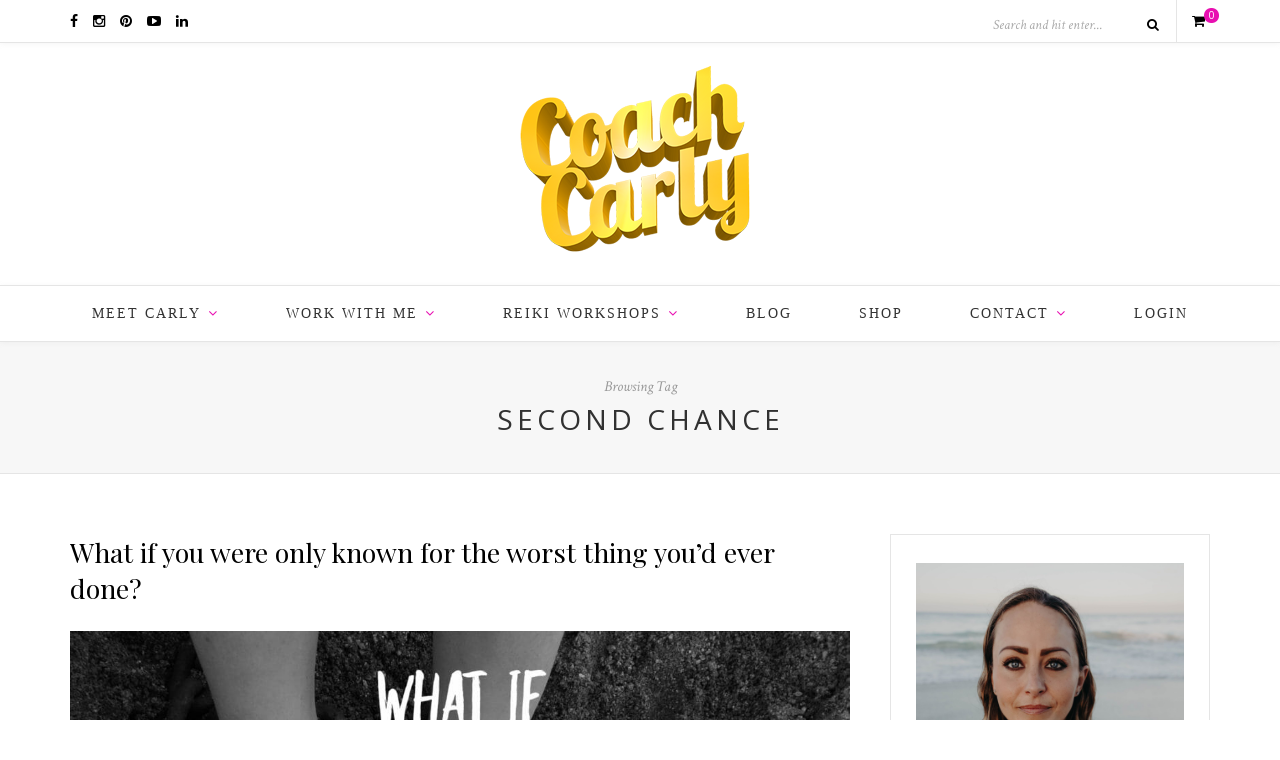

--- FILE ---
content_type: text/html; charset=utf-8
request_url: https://www.google.com/recaptcha/api2/anchor?ar=1&k=6Ld4oO0UAAAAAI-o2zbxEVw9wBvV4ySuFwsBvEho&co=aHR0cHM6Ly9jb2FjaGNhcmx5LmNvbTo0NDM.&hl=en&v=N67nZn4AqZkNcbeMu4prBgzg&size=invisible&anchor-ms=20000&execute-ms=30000&cb=swib39yh136l
body_size: 49755
content:
<!DOCTYPE HTML><html dir="ltr" lang="en"><head><meta http-equiv="Content-Type" content="text/html; charset=UTF-8">
<meta http-equiv="X-UA-Compatible" content="IE=edge">
<title>reCAPTCHA</title>
<style type="text/css">
/* cyrillic-ext */
@font-face {
  font-family: 'Roboto';
  font-style: normal;
  font-weight: 400;
  font-stretch: 100%;
  src: url(//fonts.gstatic.com/s/roboto/v48/KFO7CnqEu92Fr1ME7kSn66aGLdTylUAMa3GUBHMdazTgWw.woff2) format('woff2');
  unicode-range: U+0460-052F, U+1C80-1C8A, U+20B4, U+2DE0-2DFF, U+A640-A69F, U+FE2E-FE2F;
}
/* cyrillic */
@font-face {
  font-family: 'Roboto';
  font-style: normal;
  font-weight: 400;
  font-stretch: 100%;
  src: url(//fonts.gstatic.com/s/roboto/v48/KFO7CnqEu92Fr1ME7kSn66aGLdTylUAMa3iUBHMdazTgWw.woff2) format('woff2');
  unicode-range: U+0301, U+0400-045F, U+0490-0491, U+04B0-04B1, U+2116;
}
/* greek-ext */
@font-face {
  font-family: 'Roboto';
  font-style: normal;
  font-weight: 400;
  font-stretch: 100%;
  src: url(//fonts.gstatic.com/s/roboto/v48/KFO7CnqEu92Fr1ME7kSn66aGLdTylUAMa3CUBHMdazTgWw.woff2) format('woff2');
  unicode-range: U+1F00-1FFF;
}
/* greek */
@font-face {
  font-family: 'Roboto';
  font-style: normal;
  font-weight: 400;
  font-stretch: 100%;
  src: url(//fonts.gstatic.com/s/roboto/v48/KFO7CnqEu92Fr1ME7kSn66aGLdTylUAMa3-UBHMdazTgWw.woff2) format('woff2');
  unicode-range: U+0370-0377, U+037A-037F, U+0384-038A, U+038C, U+038E-03A1, U+03A3-03FF;
}
/* math */
@font-face {
  font-family: 'Roboto';
  font-style: normal;
  font-weight: 400;
  font-stretch: 100%;
  src: url(//fonts.gstatic.com/s/roboto/v48/KFO7CnqEu92Fr1ME7kSn66aGLdTylUAMawCUBHMdazTgWw.woff2) format('woff2');
  unicode-range: U+0302-0303, U+0305, U+0307-0308, U+0310, U+0312, U+0315, U+031A, U+0326-0327, U+032C, U+032F-0330, U+0332-0333, U+0338, U+033A, U+0346, U+034D, U+0391-03A1, U+03A3-03A9, U+03B1-03C9, U+03D1, U+03D5-03D6, U+03F0-03F1, U+03F4-03F5, U+2016-2017, U+2034-2038, U+203C, U+2040, U+2043, U+2047, U+2050, U+2057, U+205F, U+2070-2071, U+2074-208E, U+2090-209C, U+20D0-20DC, U+20E1, U+20E5-20EF, U+2100-2112, U+2114-2115, U+2117-2121, U+2123-214F, U+2190, U+2192, U+2194-21AE, U+21B0-21E5, U+21F1-21F2, U+21F4-2211, U+2213-2214, U+2216-22FF, U+2308-230B, U+2310, U+2319, U+231C-2321, U+2336-237A, U+237C, U+2395, U+239B-23B7, U+23D0, U+23DC-23E1, U+2474-2475, U+25AF, U+25B3, U+25B7, U+25BD, U+25C1, U+25CA, U+25CC, U+25FB, U+266D-266F, U+27C0-27FF, U+2900-2AFF, U+2B0E-2B11, U+2B30-2B4C, U+2BFE, U+3030, U+FF5B, U+FF5D, U+1D400-1D7FF, U+1EE00-1EEFF;
}
/* symbols */
@font-face {
  font-family: 'Roboto';
  font-style: normal;
  font-weight: 400;
  font-stretch: 100%;
  src: url(//fonts.gstatic.com/s/roboto/v48/KFO7CnqEu92Fr1ME7kSn66aGLdTylUAMaxKUBHMdazTgWw.woff2) format('woff2');
  unicode-range: U+0001-000C, U+000E-001F, U+007F-009F, U+20DD-20E0, U+20E2-20E4, U+2150-218F, U+2190, U+2192, U+2194-2199, U+21AF, U+21E6-21F0, U+21F3, U+2218-2219, U+2299, U+22C4-22C6, U+2300-243F, U+2440-244A, U+2460-24FF, U+25A0-27BF, U+2800-28FF, U+2921-2922, U+2981, U+29BF, U+29EB, U+2B00-2BFF, U+4DC0-4DFF, U+FFF9-FFFB, U+10140-1018E, U+10190-1019C, U+101A0, U+101D0-101FD, U+102E0-102FB, U+10E60-10E7E, U+1D2C0-1D2D3, U+1D2E0-1D37F, U+1F000-1F0FF, U+1F100-1F1AD, U+1F1E6-1F1FF, U+1F30D-1F30F, U+1F315, U+1F31C, U+1F31E, U+1F320-1F32C, U+1F336, U+1F378, U+1F37D, U+1F382, U+1F393-1F39F, U+1F3A7-1F3A8, U+1F3AC-1F3AF, U+1F3C2, U+1F3C4-1F3C6, U+1F3CA-1F3CE, U+1F3D4-1F3E0, U+1F3ED, U+1F3F1-1F3F3, U+1F3F5-1F3F7, U+1F408, U+1F415, U+1F41F, U+1F426, U+1F43F, U+1F441-1F442, U+1F444, U+1F446-1F449, U+1F44C-1F44E, U+1F453, U+1F46A, U+1F47D, U+1F4A3, U+1F4B0, U+1F4B3, U+1F4B9, U+1F4BB, U+1F4BF, U+1F4C8-1F4CB, U+1F4D6, U+1F4DA, U+1F4DF, U+1F4E3-1F4E6, U+1F4EA-1F4ED, U+1F4F7, U+1F4F9-1F4FB, U+1F4FD-1F4FE, U+1F503, U+1F507-1F50B, U+1F50D, U+1F512-1F513, U+1F53E-1F54A, U+1F54F-1F5FA, U+1F610, U+1F650-1F67F, U+1F687, U+1F68D, U+1F691, U+1F694, U+1F698, U+1F6AD, U+1F6B2, U+1F6B9-1F6BA, U+1F6BC, U+1F6C6-1F6CF, U+1F6D3-1F6D7, U+1F6E0-1F6EA, U+1F6F0-1F6F3, U+1F6F7-1F6FC, U+1F700-1F7FF, U+1F800-1F80B, U+1F810-1F847, U+1F850-1F859, U+1F860-1F887, U+1F890-1F8AD, U+1F8B0-1F8BB, U+1F8C0-1F8C1, U+1F900-1F90B, U+1F93B, U+1F946, U+1F984, U+1F996, U+1F9E9, U+1FA00-1FA6F, U+1FA70-1FA7C, U+1FA80-1FA89, U+1FA8F-1FAC6, U+1FACE-1FADC, U+1FADF-1FAE9, U+1FAF0-1FAF8, U+1FB00-1FBFF;
}
/* vietnamese */
@font-face {
  font-family: 'Roboto';
  font-style: normal;
  font-weight: 400;
  font-stretch: 100%;
  src: url(//fonts.gstatic.com/s/roboto/v48/KFO7CnqEu92Fr1ME7kSn66aGLdTylUAMa3OUBHMdazTgWw.woff2) format('woff2');
  unicode-range: U+0102-0103, U+0110-0111, U+0128-0129, U+0168-0169, U+01A0-01A1, U+01AF-01B0, U+0300-0301, U+0303-0304, U+0308-0309, U+0323, U+0329, U+1EA0-1EF9, U+20AB;
}
/* latin-ext */
@font-face {
  font-family: 'Roboto';
  font-style: normal;
  font-weight: 400;
  font-stretch: 100%;
  src: url(//fonts.gstatic.com/s/roboto/v48/KFO7CnqEu92Fr1ME7kSn66aGLdTylUAMa3KUBHMdazTgWw.woff2) format('woff2');
  unicode-range: U+0100-02BA, U+02BD-02C5, U+02C7-02CC, U+02CE-02D7, U+02DD-02FF, U+0304, U+0308, U+0329, U+1D00-1DBF, U+1E00-1E9F, U+1EF2-1EFF, U+2020, U+20A0-20AB, U+20AD-20C0, U+2113, U+2C60-2C7F, U+A720-A7FF;
}
/* latin */
@font-face {
  font-family: 'Roboto';
  font-style: normal;
  font-weight: 400;
  font-stretch: 100%;
  src: url(//fonts.gstatic.com/s/roboto/v48/KFO7CnqEu92Fr1ME7kSn66aGLdTylUAMa3yUBHMdazQ.woff2) format('woff2');
  unicode-range: U+0000-00FF, U+0131, U+0152-0153, U+02BB-02BC, U+02C6, U+02DA, U+02DC, U+0304, U+0308, U+0329, U+2000-206F, U+20AC, U+2122, U+2191, U+2193, U+2212, U+2215, U+FEFF, U+FFFD;
}
/* cyrillic-ext */
@font-face {
  font-family: 'Roboto';
  font-style: normal;
  font-weight: 500;
  font-stretch: 100%;
  src: url(//fonts.gstatic.com/s/roboto/v48/KFO7CnqEu92Fr1ME7kSn66aGLdTylUAMa3GUBHMdazTgWw.woff2) format('woff2');
  unicode-range: U+0460-052F, U+1C80-1C8A, U+20B4, U+2DE0-2DFF, U+A640-A69F, U+FE2E-FE2F;
}
/* cyrillic */
@font-face {
  font-family: 'Roboto';
  font-style: normal;
  font-weight: 500;
  font-stretch: 100%;
  src: url(//fonts.gstatic.com/s/roboto/v48/KFO7CnqEu92Fr1ME7kSn66aGLdTylUAMa3iUBHMdazTgWw.woff2) format('woff2');
  unicode-range: U+0301, U+0400-045F, U+0490-0491, U+04B0-04B1, U+2116;
}
/* greek-ext */
@font-face {
  font-family: 'Roboto';
  font-style: normal;
  font-weight: 500;
  font-stretch: 100%;
  src: url(//fonts.gstatic.com/s/roboto/v48/KFO7CnqEu92Fr1ME7kSn66aGLdTylUAMa3CUBHMdazTgWw.woff2) format('woff2');
  unicode-range: U+1F00-1FFF;
}
/* greek */
@font-face {
  font-family: 'Roboto';
  font-style: normal;
  font-weight: 500;
  font-stretch: 100%;
  src: url(//fonts.gstatic.com/s/roboto/v48/KFO7CnqEu92Fr1ME7kSn66aGLdTylUAMa3-UBHMdazTgWw.woff2) format('woff2');
  unicode-range: U+0370-0377, U+037A-037F, U+0384-038A, U+038C, U+038E-03A1, U+03A3-03FF;
}
/* math */
@font-face {
  font-family: 'Roboto';
  font-style: normal;
  font-weight: 500;
  font-stretch: 100%;
  src: url(//fonts.gstatic.com/s/roboto/v48/KFO7CnqEu92Fr1ME7kSn66aGLdTylUAMawCUBHMdazTgWw.woff2) format('woff2');
  unicode-range: U+0302-0303, U+0305, U+0307-0308, U+0310, U+0312, U+0315, U+031A, U+0326-0327, U+032C, U+032F-0330, U+0332-0333, U+0338, U+033A, U+0346, U+034D, U+0391-03A1, U+03A3-03A9, U+03B1-03C9, U+03D1, U+03D5-03D6, U+03F0-03F1, U+03F4-03F5, U+2016-2017, U+2034-2038, U+203C, U+2040, U+2043, U+2047, U+2050, U+2057, U+205F, U+2070-2071, U+2074-208E, U+2090-209C, U+20D0-20DC, U+20E1, U+20E5-20EF, U+2100-2112, U+2114-2115, U+2117-2121, U+2123-214F, U+2190, U+2192, U+2194-21AE, U+21B0-21E5, U+21F1-21F2, U+21F4-2211, U+2213-2214, U+2216-22FF, U+2308-230B, U+2310, U+2319, U+231C-2321, U+2336-237A, U+237C, U+2395, U+239B-23B7, U+23D0, U+23DC-23E1, U+2474-2475, U+25AF, U+25B3, U+25B7, U+25BD, U+25C1, U+25CA, U+25CC, U+25FB, U+266D-266F, U+27C0-27FF, U+2900-2AFF, U+2B0E-2B11, U+2B30-2B4C, U+2BFE, U+3030, U+FF5B, U+FF5D, U+1D400-1D7FF, U+1EE00-1EEFF;
}
/* symbols */
@font-face {
  font-family: 'Roboto';
  font-style: normal;
  font-weight: 500;
  font-stretch: 100%;
  src: url(//fonts.gstatic.com/s/roboto/v48/KFO7CnqEu92Fr1ME7kSn66aGLdTylUAMaxKUBHMdazTgWw.woff2) format('woff2');
  unicode-range: U+0001-000C, U+000E-001F, U+007F-009F, U+20DD-20E0, U+20E2-20E4, U+2150-218F, U+2190, U+2192, U+2194-2199, U+21AF, U+21E6-21F0, U+21F3, U+2218-2219, U+2299, U+22C4-22C6, U+2300-243F, U+2440-244A, U+2460-24FF, U+25A0-27BF, U+2800-28FF, U+2921-2922, U+2981, U+29BF, U+29EB, U+2B00-2BFF, U+4DC0-4DFF, U+FFF9-FFFB, U+10140-1018E, U+10190-1019C, U+101A0, U+101D0-101FD, U+102E0-102FB, U+10E60-10E7E, U+1D2C0-1D2D3, U+1D2E0-1D37F, U+1F000-1F0FF, U+1F100-1F1AD, U+1F1E6-1F1FF, U+1F30D-1F30F, U+1F315, U+1F31C, U+1F31E, U+1F320-1F32C, U+1F336, U+1F378, U+1F37D, U+1F382, U+1F393-1F39F, U+1F3A7-1F3A8, U+1F3AC-1F3AF, U+1F3C2, U+1F3C4-1F3C6, U+1F3CA-1F3CE, U+1F3D4-1F3E0, U+1F3ED, U+1F3F1-1F3F3, U+1F3F5-1F3F7, U+1F408, U+1F415, U+1F41F, U+1F426, U+1F43F, U+1F441-1F442, U+1F444, U+1F446-1F449, U+1F44C-1F44E, U+1F453, U+1F46A, U+1F47D, U+1F4A3, U+1F4B0, U+1F4B3, U+1F4B9, U+1F4BB, U+1F4BF, U+1F4C8-1F4CB, U+1F4D6, U+1F4DA, U+1F4DF, U+1F4E3-1F4E6, U+1F4EA-1F4ED, U+1F4F7, U+1F4F9-1F4FB, U+1F4FD-1F4FE, U+1F503, U+1F507-1F50B, U+1F50D, U+1F512-1F513, U+1F53E-1F54A, U+1F54F-1F5FA, U+1F610, U+1F650-1F67F, U+1F687, U+1F68D, U+1F691, U+1F694, U+1F698, U+1F6AD, U+1F6B2, U+1F6B9-1F6BA, U+1F6BC, U+1F6C6-1F6CF, U+1F6D3-1F6D7, U+1F6E0-1F6EA, U+1F6F0-1F6F3, U+1F6F7-1F6FC, U+1F700-1F7FF, U+1F800-1F80B, U+1F810-1F847, U+1F850-1F859, U+1F860-1F887, U+1F890-1F8AD, U+1F8B0-1F8BB, U+1F8C0-1F8C1, U+1F900-1F90B, U+1F93B, U+1F946, U+1F984, U+1F996, U+1F9E9, U+1FA00-1FA6F, U+1FA70-1FA7C, U+1FA80-1FA89, U+1FA8F-1FAC6, U+1FACE-1FADC, U+1FADF-1FAE9, U+1FAF0-1FAF8, U+1FB00-1FBFF;
}
/* vietnamese */
@font-face {
  font-family: 'Roboto';
  font-style: normal;
  font-weight: 500;
  font-stretch: 100%;
  src: url(//fonts.gstatic.com/s/roboto/v48/KFO7CnqEu92Fr1ME7kSn66aGLdTylUAMa3OUBHMdazTgWw.woff2) format('woff2');
  unicode-range: U+0102-0103, U+0110-0111, U+0128-0129, U+0168-0169, U+01A0-01A1, U+01AF-01B0, U+0300-0301, U+0303-0304, U+0308-0309, U+0323, U+0329, U+1EA0-1EF9, U+20AB;
}
/* latin-ext */
@font-face {
  font-family: 'Roboto';
  font-style: normal;
  font-weight: 500;
  font-stretch: 100%;
  src: url(//fonts.gstatic.com/s/roboto/v48/KFO7CnqEu92Fr1ME7kSn66aGLdTylUAMa3KUBHMdazTgWw.woff2) format('woff2');
  unicode-range: U+0100-02BA, U+02BD-02C5, U+02C7-02CC, U+02CE-02D7, U+02DD-02FF, U+0304, U+0308, U+0329, U+1D00-1DBF, U+1E00-1E9F, U+1EF2-1EFF, U+2020, U+20A0-20AB, U+20AD-20C0, U+2113, U+2C60-2C7F, U+A720-A7FF;
}
/* latin */
@font-face {
  font-family: 'Roboto';
  font-style: normal;
  font-weight: 500;
  font-stretch: 100%;
  src: url(//fonts.gstatic.com/s/roboto/v48/KFO7CnqEu92Fr1ME7kSn66aGLdTylUAMa3yUBHMdazQ.woff2) format('woff2');
  unicode-range: U+0000-00FF, U+0131, U+0152-0153, U+02BB-02BC, U+02C6, U+02DA, U+02DC, U+0304, U+0308, U+0329, U+2000-206F, U+20AC, U+2122, U+2191, U+2193, U+2212, U+2215, U+FEFF, U+FFFD;
}
/* cyrillic-ext */
@font-face {
  font-family: 'Roboto';
  font-style: normal;
  font-weight: 900;
  font-stretch: 100%;
  src: url(//fonts.gstatic.com/s/roboto/v48/KFO7CnqEu92Fr1ME7kSn66aGLdTylUAMa3GUBHMdazTgWw.woff2) format('woff2');
  unicode-range: U+0460-052F, U+1C80-1C8A, U+20B4, U+2DE0-2DFF, U+A640-A69F, U+FE2E-FE2F;
}
/* cyrillic */
@font-face {
  font-family: 'Roboto';
  font-style: normal;
  font-weight: 900;
  font-stretch: 100%;
  src: url(//fonts.gstatic.com/s/roboto/v48/KFO7CnqEu92Fr1ME7kSn66aGLdTylUAMa3iUBHMdazTgWw.woff2) format('woff2');
  unicode-range: U+0301, U+0400-045F, U+0490-0491, U+04B0-04B1, U+2116;
}
/* greek-ext */
@font-face {
  font-family: 'Roboto';
  font-style: normal;
  font-weight: 900;
  font-stretch: 100%;
  src: url(//fonts.gstatic.com/s/roboto/v48/KFO7CnqEu92Fr1ME7kSn66aGLdTylUAMa3CUBHMdazTgWw.woff2) format('woff2');
  unicode-range: U+1F00-1FFF;
}
/* greek */
@font-face {
  font-family: 'Roboto';
  font-style: normal;
  font-weight: 900;
  font-stretch: 100%;
  src: url(//fonts.gstatic.com/s/roboto/v48/KFO7CnqEu92Fr1ME7kSn66aGLdTylUAMa3-UBHMdazTgWw.woff2) format('woff2');
  unicode-range: U+0370-0377, U+037A-037F, U+0384-038A, U+038C, U+038E-03A1, U+03A3-03FF;
}
/* math */
@font-face {
  font-family: 'Roboto';
  font-style: normal;
  font-weight: 900;
  font-stretch: 100%;
  src: url(//fonts.gstatic.com/s/roboto/v48/KFO7CnqEu92Fr1ME7kSn66aGLdTylUAMawCUBHMdazTgWw.woff2) format('woff2');
  unicode-range: U+0302-0303, U+0305, U+0307-0308, U+0310, U+0312, U+0315, U+031A, U+0326-0327, U+032C, U+032F-0330, U+0332-0333, U+0338, U+033A, U+0346, U+034D, U+0391-03A1, U+03A3-03A9, U+03B1-03C9, U+03D1, U+03D5-03D6, U+03F0-03F1, U+03F4-03F5, U+2016-2017, U+2034-2038, U+203C, U+2040, U+2043, U+2047, U+2050, U+2057, U+205F, U+2070-2071, U+2074-208E, U+2090-209C, U+20D0-20DC, U+20E1, U+20E5-20EF, U+2100-2112, U+2114-2115, U+2117-2121, U+2123-214F, U+2190, U+2192, U+2194-21AE, U+21B0-21E5, U+21F1-21F2, U+21F4-2211, U+2213-2214, U+2216-22FF, U+2308-230B, U+2310, U+2319, U+231C-2321, U+2336-237A, U+237C, U+2395, U+239B-23B7, U+23D0, U+23DC-23E1, U+2474-2475, U+25AF, U+25B3, U+25B7, U+25BD, U+25C1, U+25CA, U+25CC, U+25FB, U+266D-266F, U+27C0-27FF, U+2900-2AFF, U+2B0E-2B11, U+2B30-2B4C, U+2BFE, U+3030, U+FF5B, U+FF5D, U+1D400-1D7FF, U+1EE00-1EEFF;
}
/* symbols */
@font-face {
  font-family: 'Roboto';
  font-style: normal;
  font-weight: 900;
  font-stretch: 100%;
  src: url(//fonts.gstatic.com/s/roboto/v48/KFO7CnqEu92Fr1ME7kSn66aGLdTylUAMaxKUBHMdazTgWw.woff2) format('woff2');
  unicode-range: U+0001-000C, U+000E-001F, U+007F-009F, U+20DD-20E0, U+20E2-20E4, U+2150-218F, U+2190, U+2192, U+2194-2199, U+21AF, U+21E6-21F0, U+21F3, U+2218-2219, U+2299, U+22C4-22C6, U+2300-243F, U+2440-244A, U+2460-24FF, U+25A0-27BF, U+2800-28FF, U+2921-2922, U+2981, U+29BF, U+29EB, U+2B00-2BFF, U+4DC0-4DFF, U+FFF9-FFFB, U+10140-1018E, U+10190-1019C, U+101A0, U+101D0-101FD, U+102E0-102FB, U+10E60-10E7E, U+1D2C0-1D2D3, U+1D2E0-1D37F, U+1F000-1F0FF, U+1F100-1F1AD, U+1F1E6-1F1FF, U+1F30D-1F30F, U+1F315, U+1F31C, U+1F31E, U+1F320-1F32C, U+1F336, U+1F378, U+1F37D, U+1F382, U+1F393-1F39F, U+1F3A7-1F3A8, U+1F3AC-1F3AF, U+1F3C2, U+1F3C4-1F3C6, U+1F3CA-1F3CE, U+1F3D4-1F3E0, U+1F3ED, U+1F3F1-1F3F3, U+1F3F5-1F3F7, U+1F408, U+1F415, U+1F41F, U+1F426, U+1F43F, U+1F441-1F442, U+1F444, U+1F446-1F449, U+1F44C-1F44E, U+1F453, U+1F46A, U+1F47D, U+1F4A3, U+1F4B0, U+1F4B3, U+1F4B9, U+1F4BB, U+1F4BF, U+1F4C8-1F4CB, U+1F4D6, U+1F4DA, U+1F4DF, U+1F4E3-1F4E6, U+1F4EA-1F4ED, U+1F4F7, U+1F4F9-1F4FB, U+1F4FD-1F4FE, U+1F503, U+1F507-1F50B, U+1F50D, U+1F512-1F513, U+1F53E-1F54A, U+1F54F-1F5FA, U+1F610, U+1F650-1F67F, U+1F687, U+1F68D, U+1F691, U+1F694, U+1F698, U+1F6AD, U+1F6B2, U+1F6B9-1F6BA, U+1F6BC, U+1F6C6-1F6CF, U+1F6D3-1F6D7, U+1F6E0-1F6EA, U+1F6F0-1F6F3, U+1F6F7-1F6FC, U+1F700-1F7FF, U+1F800-1F80B, U+1F810-1F847, U+1F850-1F859, U+1F860-1F887, U+1F890-1F8AD, U+1F8B0-1F8BB, U+1F8C0-1F8C1, U+1F900-1F90B, U+1F93B, U+1F946, U+1F984, U+1F996, U+1F9E9, U+1FA00-1FA6F, U+1FA70-1FA7C, U+1FA80-1FA89, U+1FA8F-1FAC6, U+1FACE-1FADC, U+1FADF-1FAE9, U+1FAF0-1FAF8, U+1FB00-1FBFF;
}
/* vietnamese */
@font-face {
  font-family: 'Roboto';
  font-style: normal;
  font-weight: 900;
  font-stretch: 100%;
  src: url(//fonts.gstatic.com/s/roboto/v48/KFO7CnqEu92Fr1ME7kSn66aGLdTylUAMa3OUBHMdazTgWw.woff2) format('woff2');
  unicode-range: U+0102-0103, U+0110-0111, U+0128-0129, U+0168-0169, U+01A0-01A1, U+01AF-01B0, U+0300-0301, U+0303-0304, U+0308-0309, U+0323, U+0329, U+1EA0-1EF9, U+20AB;
}
/* latin-ext */
@font-face {
  font-family: 'Roboto';
  font-style: normal;
  font-weight: 900;
  font-stretch: 100%;
  src: url(//fonts.gstatic.com/s/roboto/v48/KFO7CnqEu92Fr1ME7kSn66aGLdTylUAMa3KUBHMdazTgWw.woff2) format('woff2');
  unicode-range: U+0100-02BA, U+02BD-02C5, U+02C7-02CC, U+02CE-02D7, U+02DD-02FF, U+0304, U+0308, U+0329, U+1D00-1DBF, U+1E00-1E9F, U+1EF2-1EFF, U+2020, U+20A0-20AB, U+20AD-20C0, U+2113, U+2C60-2C7F, U+A720-A7FF;
}
/* latin */
@font-face {
  font-family: 'Roboto';
  font-style: normal;
  font-weight: 900;
  font-stretch: 100%;
  src: url(//fonts.gstatic.com/s/roboto/v48/KFO7CnqEu92Fr1ME7kSn66aGLdTylUAMa3yUBHMdazQ.woff2) format('woff2');
  unicode-range: U+0000-00FF, U+0131, U+0152-0153, U+02BB-02BC, U+02C6, U+02DA, U+02DC, U+0304, U+0308, U+0329, U+2000-206F, U+20AC, U+2122, U+2191, U+2193, U+2212, U+2215, U+FEFF, U+FFFD;
}

</style>
<link rel="stylesheet" type="text/css" href="https://www.gstatic.com/recaptcha/releases/N67nZn4AqZkNcbeMu4prBgzg/styles__ltr.css">
<script nonce="gLfrRlNuzBiOXaQffdFYng" type="text/javascript">window['__recaptcha_api'] = 'https://www.google.com/recaptcha/api2/';</script>
<script type="text/javascript" src="https://www.gstatic.com/recaptcha/releases/N67nZn4AqZkNcbeMu4prBgzg/recaptcha__en.js" nonce="gLfrRlNuzBiOXaQffdFYng">
      
    </script></head>
<body><div id="rc-anchor-alert" class="rc-anchor-alert"></div>
<input type="hidden" id="recaptcha-token" value="[base64]">
<script type="text/javascript" nonce="gLfrRlNuzBiOXaQffdFYng">
      recaptcha.anchor.Main.init("[\x22ainput\x22,[\x22bgdata\x22,\x22\x22,\[base64]/[base64]/[base64]/[base64]/[base64]/[base64]/KGcoTywyNTMsTy5PKSxVRyhPLEMpKTpnKE8sMjUzLEMpLE8pKSxsKSksTykpfSxieT1mdW5jdGlvbihDLE8sdSxsKXtmb3IobD0odT1SKEMpLDApO08+MDtPLS0pbD1sPDw4fFooQyk7ZyhDLHUsbCl9LFVHPWZ1bmN0aW9uKEMsTyl7Qy5pLmxlbmd0aD4xMDQ/[base64]/[base64]/[base64]/[base64]/[base64]/[base64]/[base64]\\u003d\x22,\[base64]\\u003d\\u003d\x22,\[base64]/ChFUXwqnDk8Onw7TDrRjDtxN1OBVsRsKRwrsfHsOfw61lwpxNOcK8woHDlsO/w6clw5HCkSFfFhvCoMOmw5xRbcKhw6TDlMK+w5jChhoBwpx4ShMfXHopw4BqwplSw65GNsKVO8O4w6zDnUZZKcO0w6/Di8O3HWVJw43Ch0DDskXDkzXCp8KfdxhdNcOgSsOzw4h/w7zCmXjCucOmw6rCnMOew7kQc0lEb8OHeDPCjcOrCSY5w7U8wq/DtcOXw4zCk8OHwpHCgQ1lw6HCmsKtwoxSwp/DqBh4wpvDpsK1w4BiwoUOAcKaDcOWw6HDu0BkTSZpwo7DksKIwqPCrF3Dn23DpyTCkGvCmxjDuEcYwrYxciHCpcK1w4LClMKuwr9YAT3CsMKKw4/DtXxrOsKCw6fCvyBQwoVmGVwWwpA6KFXDvmM9w742MlxBwqnChVQVwpxbHcKAZQTDrUTCtcONw7HDtcKRa8K9wqQUwqHCs8Kzwp1mJcOMwq7CmMKZJ8KgZRPDrcOyHw/Dk1h/P8KGwonChcOMRMK1dcKSwpvCqV/DrzTDuATCqQ/CncOHPDwOw5Viw5/DssKiK33DtGHCnR8uw7nCusKcGMKHwpMVw4djwoLCk8OoScOgN1LCjMKUw6nDox/CqU7Dp8Kyw51QOsOcRXQlVMK6OcKqEMK7O2I+EsKPwrQ0HF7CoMKZTcOew5Ebwr8aeWtzw41FworDm8KGW8KVwpAow4vDo8KpwrzDuVgqUMKuwrfDsWnDh8OZw5c3wr9twprCscO/w6zCnQlew7Bvwrtpw5rCrBDDn2JKYlFFGcKBwrMXT8Ocw7LDjG3DkcOuw6xHWMOMSX3Ch8KSHjIWdB8iwq5qwoVNSWjDvcOmSk3DqsKODFg4wp1cMcOQw6rCswzCmVvCrQTCtMKzwq/CmMOIccK2T2XDm1htw5tmQsOGw4lqw4QcDsOvKTnDn8K9SsK9w7PDnMKwU3kQI8K+wqrDrm50wpXCiGrCicOeF8OwNlDDoTXDtR7CnsOUMiPDpisNwqJWLWFkA8O0w6tYM8Kmwq7CnDPCoH3Dn8KAw5LDnWxQw7vDryZJacOhwo7DgxvCuAlNw6PCqlkDwo/CpsKoacOXTsO6w6vCpWZVTzDDjnJXwpB4fDnCjzMhwpPCvsK9VFMFwrYUwp9Qwp04w4xtMMOOUsOhwrx6woNIEGzDvDkZFcOVwpzChmF5wrAKwo3DqsKvHcKvGcOeFUERwqwxwoHCvsKoYcKvEl1Dd8OlNAPDjXXDq2/[base64]/wq4RT0rCicKbI8OHIsOmHsOzHMKBw6Z9w5UDS2AaQ0lrw6nClkfCkX9/wo3DsMO9cDgXC1bDvMKMPwx6KcK7LTrCrsKwAgQXwphiwr3ChcOfU0rChG3DqsKcwqrChMKSOAvCig/[base64]/DucO/[base64]/w6nCsWRKw7wzUsKRUsOmdn/Cr3p4w7h/A2LDkgbCtcOJw5DCrXxMYmLDtidFU8Ozwr51IBFee1tJRmVBGGfCn1/CrMKUJBjDoinCkDvCgw7DnBHDqwfCjR/DtcOVJ8KtMknDssOpY0UhDzJkVgXClVsJQSx/ScKKworDucOlSsKTe8OGPcOUShwMIkFZw6XDhMO2HBM5w6HDpXbCs8K+w6DDuFrCtnsbw4hlwogOAcKUwrLDtl0CwozDm0TCnMK5K8Ogw6wXJ8K1WApZFsKGw4ZiwqjDiz/DhMOPw7vDocKbwqkBw6nChlTDlsKQc8Krw6zCr8O6wp7CikvCmEVrWU7CtycOw4wRw4fCiRjDvMKfwo3DjhUPCcKBw7zCj8KARMOhwqk1w77DmcOtwq3DrsO0wqnDnMOAFV8PWD9Fw59cKsOoAMK7WxZ+UCBOw7bDmcONwrRxwp/CqykjwodFwpDDpSXDlSp6w5bDlC7CucKhWydZVjLChMKbT8OXwqtqdsKFwqLCkTXCi8KlK8KYAXvDrlMZwrLCojvDjiAuVsONwp/DmXPDpcOBGcKkKUJDYcK1w4MpCHHCnjjCrVxXFsO4FsOMwpnDqA7DjcOhe2DCtiTCsR5lacKMw5nChw7DmEvDlxDDuxLDsFrChTJULQPChMKPHcO/wqXCssOAEn0Ww7PChcKYwpkbTEsjNsK0w4RXc8O8w7B1w6vCr8KiL38FwrrCmB4Aw7nDu3J2wokVwr1ubG/ChcOnw6PCp8KhDyrCqHXCsMKJf8OYw4RlCnfDkgzDhmIfbMO9w6VJF8KSHw/[base64]/wpE6UMKUZcOZw4ZDCTtUwo9sEhnCj21gSsOXSU0zcMK4wpHCqwpSQMKsVMKDEcO/[base64]/Co2oCw6YmQEvCssKnGgRswrHCkMKobwp3NmzDjcOOw78Cw4vDvMOkAiQqw4V3dMOFC8KibhjCtA9Vw7IBw6/Dv8KBZMOICDkDw5XCsWl1w6TDocO5wpHDvDYASzbCpMKsw6NLCHdoPsK5FAAyw6d/wpoEcFPDvMOYEMOIwqR/w4UBwqEdw7FwwpAlw4/Ch07DlkMQAcOoJxc1fcO2MMK9FBPCvBg3AlV4AAIkKcKwwqVqw5MPwpzDncOxfcKAJ8O0wpjClMOJbhXDicKAw6HDkwMkwoduw77CtcKibsKpD8OeAhdnwqgzcMOpCi4awrPDsAXDp1lhwrxZMzzDp8KoNXZ5BTDDk8OUwr8bM8KWw73CrcO5w6jDgxUpYkPCq8O/wrrDtUZ8wobDnsOtw4cLwq3DjsOiwp3CrcKZFmwewq/CsGfDlGgkwqvCmcKRwqQbDMK/wpBaJMKBwrZeBsKEwrvCssKJd8OhHcO0w4nCmXfCsMK2w5wSTcOKH8KaZcOFw5fCp8OiLcOoKSLDvyIuw5h/w7nCosOVKsOkOsO7KMKJM30qBgbCiRzDmMKdCxodw5kBw5LCkktLNQ3CuDZ4Y8OcFsO7w4/DvcOqwpLCqyrCjHXDi3RVw4nCsQrCrcOywoPDrB7DicK/wpV6wqdsw7k+w5FpFTnDrETDo3kEwoLCjmQCWMKfwpkhw41+LsKpw7zCisOxLsKvwpXCphPCiGXChyvDncOiFhc4w6NTHWEmwpzDgXU5OhbCnsOBN8K4IFPDnsKCTMK3fMKOT1XDkBDCjsOfPnkGbsKNbcKywpHDl1/DpU0/woLDjsKdX8Okw5XCjXPDicOXw43DgsK1DMOVwofDmzRFwrdsAMKLw6PCm2FKQVnDhRlrw43Cn8KqXsOKw4vDk8K8PcKWw5dVWsOMVMKaPMOoMTMew4p8w7Vew5dUwqPDqDdKwohDEmbCmE1gwovDnsOJSl4hfCJxST/DmcOmwoLDvDZtw5g/EyRWH38iwp8IfWcAZW0KU1HCpHRhw7LDsiLCjcKvw5LCvlZ6O1cSwozDgl3ChsKrw7Vfw55Mw7/DjcKswq04EiDCvsK/woAHwoJowqrCn8Kzw6jDoWVlWz96w7J0GV4wRyHDi8KTwq96aUxXcWsYwqDCtGDDkXrDhBbClzvDi8KRYS4zw6fDjy93w73CncOpDBXDucOaKMKMwo1rGsKDw6lFaxHDrmrDs3/[base64]/Cp35uw7hbSWvDn3bCkMKfwp/Dh20jIDXDucKkwqp/w4/CiMO1wqfDo1/[base64]/CmcOyORVIw6c1w6kjDQ3DsH5XPMOXwpZswovCuTdjwpFHU8OMU8KnwprChcKAwpjCm1o5w6h7w7/ClsOowrrDmWbCmcOEKMKlwoTCgwROYWNjDwXCr8KPwoQvw6JdwqF/EMKIIcKOwqrDpg/DhSAXwqgLKGDDo8KqwqxManQpIsKOwo4deMOBEFxiw6FBwoBcHz/[base64]/DksOlTsOKwoDClsOmwrLDjjNawpl0QcOVwrglwpxHw6nCr8OmLmHDkkzDmTULw4cFAMKSwozDrsOjIMO+w4/[base64]/Csk1IBcORDCfDv0wbQGfDtMKfQUvCsMONw64LwqrCvMKsdcO6dAnDncOOPlx5PXs1XcOXMF8Ow5YuGcO8wqPCkl5HcjHCiQjDvQ0uX8O3woVKcFQRbB/CjcKVwqgRMcOzWMO5YBJrw7ZVwqnCiSnDvcKpw7/DkcOEwofDgQpCw6jCt0ppwpjCsMKKH8KMw67DpsOBXGrDj8OeVcOsDMOew7c7Y8K1SkPDr8KdLmLDgcO7wqfDl8OZMMO4w6/DqEXCvMOndcK8wqUBKA/[base64]/[base64]/DsDXDokfDr8K+wqdswrBzHTbDqzU6wo/CrMK+w7tLSMK6PhDDlRvDp8OEw5taUMKXw6c0dsOpwrfCsMKMw4/DusKbwq95w6YJccOZwrIlwp3ChiZeJsOXw6zCnit2wqrCgcOAGQxMw7N6wr/Cn8KVwpUIOcKywrQSwq/DqMOQDcKWAsO/w48LKDPCjcONw7o9DRbCnGvClgE2w77CrUQcwrzCnMOhF8KfDyE1wp3DuMOpB3fDpsOkD2nDklfDiB/[base64]/DsMO4w5sjw4HDhsOww60RbcKNwqILw4HCpzwVVyklw5LCllYlw77CkcKfCcOVw5RmAsOTNsOCwoMIw7jDmsKzwqrDrTjDtATDiwTDpwHCh8OrVk7CtcOmw6VhQ3PCmDbCn0jDjjTDkSkbwr7CnsKRI18WwqMLw7nDrsOLwp0XHcKDYsOaw4wmwpgla8Kmwr/DjcOWwoFTJcOGZxbDpzrDt8K/Bg/DiW9VXMOOwrIew7LCpsOXPhXCiggJA8OZBMKUCFg8w48LPMOjPsOWa8KTwqd/wohVW8KTw6AZOBRaw5FqUsKIwodXwqBHw7HCq2BGB8OVw4cmw6EQwrHDscOHw5HDhcKrY8OER183wrBoWcOdw7/[base64]/CuUB4w6gcYsOXYsOAwqtQUcOyOGZIwpXCmMOwRcOrwo/[base64]/Cv0xoQgzCrAPDr8Oow41CFxTDsGrDqMOvwpI1woDDskzCkBIbwpbDuTvDn8O8QkV5PTbDgRfDp8KlwqDCocKdMH7Cs0jCmcO9YcOlwprCrDh2w6crFMKwaDFeecOLw4YAwoDClUJPa8KJXk19w63Di8KIwoTDncKRwp/Cq8KOw7IrEsKyw5JWwrzCqsKqB0AJw5jDh8KTwrrDusK/RsKKwrZMKF5tw4EUwrxJM2xhw4d9KsKlwp4mDzDDngdNa3nCsMKHw4rCnMOVw4Jcb3zCvw7ChgDDm8OaCnXCnwfCnMO+w5REw7fCjMKLQ8K7wqEUNTNQwo/DvMK8YSlPIcO/[base64]/[base64]/CjMOQw7rDuwp+LSReKH3CpcO2MVkbw4JlC8KUw7dGSsO5JMKbw7PDsX/Dt8OUwrrDtQJ2wqTDngTCk8OmQcKpw53Dlyhmw4d4McOGw5R5OkvCpkNqbMOPw4rCqMOTw4/CsAF/[base64]/[base64]/DiFI6dsKUMn/DsH7CscOxw5kvS8K9R0sVfMKjw6LCuS3Co8KdHcOSw4TDssKDwqc8XTPDsRzDviA8w79awrTDlsKFw47CvcK8w7TDigJWbMKlYw4EdV7Co1h5woPDg3nChWDCoMKvwoFCw4lbMsK1XMOmf8Kgw5FJYRTDnMKEw7tXAsOcfRrCjMKawo/DksOMfzPCljsKbsKKw5rCglzCoUHCuTfCqcKfG8Onw5RkBMObbQI0GsOHw5PDmcKewppOc0HDmMOyw5/ClkzDqznDpXc7HcO+Z8OUwqjCg8OUwoLDmHLDtsK7Z8KMFlnDncKgwpNbZ1vDnQTCrMOKSDNaw7hDw597w4Vjw4TCm8OWI8Oyw7HCp8KqCA00wqQ9w4YxbMOaK1pJwrRMwpbClcOMdAZjIsORwrvDtMOMwr7CuE0/[base64]/Ds8O/w7rCocKXw57ClMKiw6vCmsOYw5vClgtzfndLbsKCwpsKOlfCgznDqy/CnsKdGsKCw4gKRsKCPcKraMKWbUdoCsOWAnRXMRjCuDrDtCE3IsOvw7PCqMOVw6kUTHnDjl0Zwq3DmgzCu3NTwqHDuMK9EzjCnBPCrcO5GGrDkH/CkcOpG8O5fsKdw5vDjsKlwpMRw5fCp8OAcjzClwjCgnrCm0Zmw5vDkncKU2oHLMOnXMKaw5bDl8K/GsOYwrEYKcO0wqTCg8OSw4fDgMKewrjCryfCmyLCuFV6A1PDnz7Cuw/CucKnGcKvc38qKmjCgcOgPWzDrsOjw7/DiMKlNRMxwp/DrSTDtsOmw5Jpw5o5V8KaEsKCQsKMZSfDsEvCmcOkGl08w5pRwrkpwqvDindkRVFtQMOtw5FgOTfCj8KHB8KLXcKqwo1JwrLDknDCjBzCun/DlsK2IMKIHnNkBW1DSMKAG8OcFMKgCkAHwpLCsHXDm8KLbMKtwq3Ck8OVwphaEMK8wq/CtQrCkMKvwprDrBJfwpUDw67CuMKRwq3CpCfDpEIDwrHCp8Odw4UawqTDmQs8wobDiHx7MMOAIsOJw7Yzw4d0w4DDr8KJPB8Bw4JVw4/[base64]/CkFMvw6AOw69Rw7YLwrLCu8OZM8Okwol6PX54w6jDs3DCp8KtZC1Awq/DoTFkG8KdenoNIBlvCMO7woTCssKGUcKOwrjDuT/Dhl/CgigiwozCqAjDiETDvsOIQQUWwrvCtQvDnBTCu8K1aRguYcOxw5RuKlHDuMKxw4vCicKyTcOuwroKMRBgcC3CpQfCnsOPOcKqXDjCmldRTMKnwpNUw6tzwr/Cn8Onwo3CpcKxA8OfewzDt8OdwrTDv2Z+wqkUSMK0w7RzWcO/L3zDn3jChTIgI8K6W3zDicO0wpbDvC3DmQ7DocKvY0FPwpLCggzCmlnDrhxYLsKEasOfC3nDp8KhwoLDqsO9fybDm0U8AcOsSsO1w5d0w7rCn8KBOcOmw5PCuxXCkDnColdWWMKabw4JwojCgyhAEsOLwqjDmyHDkTI8w7B8woFgVFfCih/[base64]/DicKYQGfDhRPDgg7Cl8K+w6bDjcOMCUvDizUkwoEww5oewqkkwoRhQMOLJkZ3RHjCpsK5w6VXw7UuE8OvwqBvw4DDgE3Cr8KzW8KJw4fCn8KUHcO5wrbChsOfBcOOWcKIw5PCgMOewp06w4IlwoTDui0LwpLCgS/Dg8KuwrxQw67ChcOMWFTCo8OrJBLDh3fDuMK1Fi3ClcOJw77DmGEbwoBaw4RBGMKLDHhUf3dEw7d/wp7DqQQlbMO2HMKIV8Ouw6TCtMORKSTChMKkUcKGRMKSwq8nwrh4wozCt8Kmw4J/wqrCmcK1wqUGw4XCsFnCs2wYwrk5w5Jpw5TDtHdDGsKwwqrDssOsYAsvTMKLwqhyw5rCiSYjwpjDh8KzwojCksOvw53Ch8K5PMO4wqRvwokLwptyw4vCoR4Sw4TCjgTDkGrCozBXTsKBwotfwppQBMOGwr/[base64]/Cr8Ofd8KPXhkbwp3Dg20RwoAcHcKfwoXCvC8Kw4cnKMKJw5zCu8KGw7zDlMKXBsKeQ0VBKXnDkMONw4gswpJzblUCw6TDikLCgcOtw6/Co8K3wr/Cm8OKw4oGY8K5BTLDs1bCh8ORwrxGRsKnK0DCunTDgsO6w67Dr8KpbBTCiMKXDgvCsFIPcsKKwovDhMKJw7NVHRRmLl7CtsOcw6EYXMObOwLDrcOhQB/CsMORw518VcODO8KcYsKmAsKRwrBNwqDClwZBwoNnw6rDkzhGwqfCvEYlwqDCqFNDCMONwphYw7nDtnDCp0QMwpjCgsK8w6nCm8KHwqdDE3MlWmnCs0tOX8OkPl7DnsKQPHQpdMKYwr8hLHoNTcO/wp3CrRjCrcK2eMO7VsKCJsKGw7Ytfw0MCDw9Ul00wq/DqhgmMmcPwr9uw50Kw7DDuDNCSDlNLG3CuMK7w4wccRYedsOiwpPDpyDDkcOFF2DDjyJCNRdLwqbChigqwpQeXUfDu8OKwo3DvE3CiznDrHIYw7DDlMKIwoUGw7FjPXvCo8K9w7XCi8O/RsOdD8OVwplsw5U3byfDrcKHwpHCuxMUZ3DCs8OoS8O0w6VUwqLCl11HHMO2J8K2ZWjDmkMZQ2XDmw7DksOfwrpAN8KvasO+w4p0M8OffMO/w5rDrknCrcObwrcjRMOhFmo4OsK2w5TCm8OCwonClmNSwrl9wpfCvTsbHBUiw5DCgCXChQ0bbGdYCjQgw7DCjCkgFABsK8K9w5wKwr/CjcOua8K9wrd4I8KiMsKRcltTw6TDogPDrMKXwpjChm7Du1/DsRAeZyQ0QA4yZ8KjwrlmwqFDIyQUw5/CrTlxw7zCiXhMwqMAPVHCgEkSw57CisKkw7daNHrClHzDgMKhDsKlwoDDvmYjGMKGwr/CqMKFCnIpwr3CqMOMa8OpwqrDlSjDpEgmEsKEwr3DkcKrUMOHwp9zw7U1C3nCgsOwOlhEGQfCq3jDr8KWw7LCpcO9w6fCv8OEcMKawrfDlhnDgijDo0AGwrfDgcKuUsKgKsKeBWA1wr0yw7U/VzrDpDkuw5/ClgfCpEMywrbDnBvCo3pBw6HCplURw603w57DnAjCrhgIw5nCvkpuETRddUPDhB11CcOCeEHCpsO8Y8Oswp46McKxwo3CksO4w4bCgAnComYlGwIJdnEPwr/CvB5dDB3DpE9awqrDjcOBw6l3G8OAwpfDqF00AcKuFTjCkX7Ck2EywpvCuMKRMw1Pw5jDiSvCuMOYPsKSw5wUwrgfwokZesOXJsKIw6fDmcKTEhFXw5fDu8KJw78hcsOqw7/CtCjDm8KFw5dJw4TCu8Kgw7bChcO/w77DoMOrwpRnw7jDrMOJVkoESMKQwr/DgsOBw5crHGYWwo9/H3PCuxLCucOQw4rDvcOwcMO6ViXDolkVwpMNw4pWwqrCjRrDlMKnUT/DpEDDuMK5wr/DoijCkkbCq8OTwrpELAjCiW42wpNXw7Fnw6hIAcO7NClZw5fCg8KXw4PCkyDChwjCpjnCgGDCo0ZGWsOKIXhHJsKlw6TDs3Azw63Cj1XDsMK3MsOmHEvCh8Orw7vChxzClAAwwovDiBgtFBR9w7pFSsO4RsK3w7LCuU3Cg3LDqsKyWMKmDANRTgQxw6/[base64]/Du8K/wobDm2zChsOfScKQwqHCtcO4SsOHEMOyDyHDt8K3Fm/[base64]/Dn28yKl55WhjCsFnDkx4TwogtKVXCkBPDiUlZFMOMw77Ct2/Dt8OcbytOw6lNf2ZIw4jDmsO9w60BwpZaw5hrwr7Dmy0/Tk/CtGspS8KTOcKjw6LCvTHCvWnCvAICDcO1wq9mVTXCjMOiw4HCn3fClcKNw7rDn2wuGxjDqUHDl8Ktwo4pw6rChW8ywqnDqBJ6w4DDv3ptOMKCYsO4OMKYwqQIw6/DosOub2PDsz/CjijCgRjDm3rDtl7CpSHCgsKjMcKmGMKgQ8KiUgbDiHdbwr3DgWE4KB4EagnCkEbClibDssKZcGZEwoJewoxDw5fDgsOTUEE2w5LDuMKwwrzDr8OIwrjCjMOHbFbDjBQ4M8K6wrjDh0YNwrR/a1bCqDpOw4HCncKNeTXCi8KlI8O0w4bDrzEwDMOGwrPCiSZBEMOYw6VZwpZww67ChzrDujwwMcOAw6s/w6g7w6kva8KzUy7DvcKrw7E5e8KGSMKnKEPDv8K6LgQlw6Zjw4bCuMKXUy/[base64]/[base64]/CgsOYw6bDoRcRUMKXwp4nw50Kw44oQjZeOiEWw5jDrxoLCcOVwqVDwoN9wofCksKFw5nChlgdwrYVwrATckpewodBwpAzw7/Do0xAwqHCosOZw7phRcO9XsOtwpQLwpvCk0DDq8Ocw6TCoMKJwqUFa8K7wrZeQMOawoXCg8K6w4FBMcOgwpNKw77CvnLCjMOCwqVxF8O7YGh7worCm8O6A8KiQl5qYcOMw6RGesOgV8K2w60GBw8UbsOBBMOKwpgiNsKqXMOhw7YPwoXDvxTDt8Ocw6/Cj2bCqsO0Dl/[base64]/DiSp7QcOJw5wEwoZiwpFAw5xIw68ewrzDpMKyQnbDjHNTRT7Cq1LCrxg4fQYFwqsPw6PDi8O8wpgwSMK+GFFlNMKMT8OtccO/wqFEwot9WMOFDGE1woPDk8OlwpfDuxJuQHPDiCV4J8Kea2nCkEDDjn3CosOsdMOGw5HCo8O1dsOJTmnCssOgwrt9w4g2aMOowoTDuzDDqcKkb1Fywo8Yw63CoB3DqD7DoBopwoZnBDvCosOlwrvDisKRecOywr/Co37DlyRDXgXCukgha1h4wqbCnMOUd8K1w7YMw7zChUbCtcODMkfCscOSworCvxt1w7RIw7DCj33CnsOnwpQrwpp0IF3DhgXCv8K5w41jw5HCgcKnw73Cg8KjJFs+wpDDmUZ2L2rCocK4EcOTFMKUwpRobsK7IsKXwoEKCl5lBwZ9woXDtUbCtWNdLMO/[base64]/fMK9wpR9U0wgw58Ww7rDt2QEwoXCqgtRPhLDlyvDgwPDv8KJQsOQwrozawzCvR/DlC/CoAXDgXUBwqRHwoJlw4bCgg7DrzfCq8OQenLCql/[base64]/F8OSU8KcZxc1w6MPw5XDosKWwplWE8Onwrh3V8OkwoAww6cOEDEaw7bCpMKxwqzCtsKCcsOxw7ExwpfDp8O8wplbwpkXwobCtVE1QxrDl8KGfcKdw4BfZsORS8KpRhjDgMOmHU0gwonCvMK0f8KFMmLDhh/CgcKiZ8KeTcOtdsOiw4kIw5nCi2U0w759cMOHw4DDosO2LVVhworCrsONSsK8SxwRwrlkW8OAwrdOXcKIKsOCw6MIw6zDtScUfcK0I8K/[base64]/DoglDwrHCuwkbXcOtw4zCnCBLVTTCssK5DDQITBTCsHtIwopUw488d1pIw6YeLMOeaMO/ODFAOFpJw6/[base64]/DnRg2PcK0MgJ7XsKSDsKRwqbDpMKUWRdYw5/DjcKTwpdJw4fDlMK/aznDpMOYTD3Cmjonwq8QGcKPIGQawqU7wpcAw6/Djj/[base64]/DqcKXFmbCkUM+w6YoHlxCw5p2wrjDi8KmFMKecCUsL8KzwoAYf1F4BmTDqcONwpIgw6zCn1vCnC0+W0FSwr4XwqDCscO2wqIzwqvCq03DssKnKMOkw7zDoMO8RDXDqhvDuMK3woMraS84w6A6wrxfwoHCll7DlxErY8O8SiF2wo3CrS7CgsOLFsKmKsOdR8Kyw5/[base64]/Cs8K/PcOQw67DmzLCnWHCmMOtLcO/GmsMw4jDhMOiwrjCqQ85wrvCpsOmwrdrK8OMQcKoPcORSQd5b8Ocw73Co34OWcOPd1s0biTCrkzDrcK0S0VLw5nCv3xQwqQ/PhTDvDpyw43DowTDrms/ZB5xw7LCpWF9esO6w7ggwovDvy8rw4vCmEpSO8OLe8K/[base64]/[base64]/CkMKhw43CjsONwpRTw7LDkMKNw6JswqZfaMOUN8OUL8KPUsOzw73CgsOAw7HDs8KzPR1gPiwjwp7DqMKtVlLCsX44VMO2CsKkwqDCg8OWQcOTAcK2w5PDp8OtwoHDn8OpEypMwrpHwrcALsOVBcO/[base64]/DqsKtwojCkmzDksOAw653ZQbCosOoOcKawpDDrnsZwoLCp8KtwpwjW8OBwrxnSsKHNXbCr8OFCSTDgRPCjzTDkH/[base64]/DgcO0woHDsMOLw50Cw4XDjlASa3QVwoJqXsO9QMK1a8KUwqVrQXLClVPDjlDDuMKDKxzDsMKEwqjDtH8Ew7jCosOxEyrCnHBTTcKUVV/[base64]/CosO/ZjvCrsKoNUYZwptOwrU0UMKtSMOwwrYEw5nCgcOjw4IiwqlEwq0VOiLDsWrCv8KsJEFbw5XCghDCjMKwwrwRHsOPw6nCkVV3Y8KGD3rCqsODccOcw7pgw5suw542w6EePsO5ayMKwqVIwpvCscKHbFguw5/[base64]/FsO1w6F5ckk6QTLCrVLDoTVuw6vDvcKRBzwbS8Orw5HCuEPCuiFtwqrDvEVWWMKmKU3CqzzClsK5D8OWIjfDnsK/[base64]/DqsO1SgjCpWUhwoPDu8KIGsKLIm1jw53DoX9mWysPw70hwoQGL8OWFMKmFzrDksKhR3/[base64]/w5pqDVU1w6bCvcKeHUTDjmsNeSJGV8OufcKOwrnDrcOmw5sfBcOqwoLDlMOIwpY0NgANQcKqw61NW8KrGT/Cn13DsHURc8Okw67CnlIVR3gZw6PDsH0Mw7TDplE0TlUkKcOGeyEGw6DCgTjDkcKRW8KdwoDChHsXw7tnPFpwdSrClcK/w6FAwrPCksOaMREWTMKnS13CoUzDmcOWaVhNSzHCv8KrNTx2fT9Sw7Y+w7rDsRHDjMODHMOmbhbDqcOtcXTDrsKWN0Mqw4jCv1jDhsOcw47Dg8Kqwoc1w6jCl8OaeAHDr0nDkWMYwp43wpvChw5Ow4vCtA/[base64]/JB/ClnDCssOaWTQ7w5lYV8OAKcKnw7McM8KAwqAQwoxPHRlvw594w5plS8OmNUvCix/CtD99w4bDgcK+wrfCosKvwpLCjw/CsjnDvMKlZsKAwpvCpcKMAcOiw6vClw5bwpYZKMOSw6wPwr8xwq/[base64]/Ds8OdFsOXw4diaxUdYQPDo1d/wrPDni5zfMKpwrzCgMOXTAMkwq4qwq/CoTnDq0cMw4wfasKXMAh9w6XDvGXCvjlpbGDCvTJhWMKtLcO8wpPDm05NwqVfb8Oew4HDtsKXFMKxw4zDuMKmw5REw7F9aMKkwr3DvsKnFxpvO8O/b8KbAMOzwqB+VHdawo5lw7weSws+HDvDsntHDsK4am4kcmU6wpR7CsKWw4zCscOENT8gw49MYMKNAcODwr0NMV/CgEccU8KSSgrDm8OTJsONwqF9D8Kkw5vDnmcvw6FYw6duacKTA0rDmcOMO8KDw6LDu8OWwplnG0/CjXvDiBkTw4clw5jCg8Khe2/DvcOqGWrDncObT8K9WT/Djyplw4puw67CkyRqMcO8MD8AwpUATMKgwo/Dk2XCvn/[base64]/[base64]/FMKrWgIYwr7CpsOuDMKICmfChsKII8K0wp/CtcOCHDIDXREQwoXCujEDw5fCt8KxwpTDhMOIP3rDvkteZCoVw6nDncKaWxNHw6PDo8KkeTtAJMK7bSQfw51Swpl3BcKZw7llw6HDj0TCksOuG8OzIGBkC1kjVMOrw5A3EsO+wpoSw4wydUVowpvCs2Udwp/DoUDDlcKmMcK/w4V3MsKWMsObeMOBw7XDql9kw5TCkcOpw5low4XDrcOsw7fDr3zCssO5w6YUPCnDlsO0WAMiLcKvw5kDw5UCKyxowqc5wrxoXhDDoyMiPsKfO8O3UMKbwq9Jw5dIwrfDk2Z6bFHDtR0/[base64]/DvFcFHsKTa8KjwpQvw6rCpsOnIXXDp8OMaxLCpMODC8KzUH0Cwr7CthDCt0zDmcKqwqjDp8KZXCFaCsO/wr19R1Mnw5nDjyBMM8KUw7HCoMOyPkXDrStaRhPCryHDvcK7wpbCgAHClcKxw4TCsmzCvjPDr0MmWsOpFGhgH1/DvDJgazQow6zCosO2LFdkaRPCq8OCwp0HXjUSegDCs8KbwqnDtMK1w5bCgAvDvcOpw6HCt1RewqjDosO9wr3CjsKhSjnDoMKkwoIrw4cAwobDhsOdw7Fww7VQPQdMHMOLRx/Dih7Dm8OwacK+aMK/w5TCgMK/D8K0w5gfDsOwGxrCiyI7w5Z6XcOmXsKya2Ixw50nIcKGAGjDv8KrBiXDn8KmCcOgVm/[base64]/woTCgRjDlF3DlcKZTAfDpWbDrQkddRbCi8O1cxFBw6fDmwnDpgXDlQ5wwp3DtcKHwo3Djhwkw60PQsKVMMOlw7LDm8Oga8KAYcOxwqHDksOhJcOuKcOqL8OMwonCosOEw7kXw5DDv2UZwr17woApwrkjwrLCmkvDlwPCl8KXwr/CoGdIw7LDmMOdZkxtwqHCpEHCo3jCgEfDtmlmwrUkw41Ww5sLGgVCO3QlK8O0I8KAwoEUwp3DsFlTLGYEw7/[base64]/wpN8w7PDsFXClRNaCFJ/wovDosOBwqzCj8K6wq8kw7cyFcKxPmPCvMK4w4o6wrHCt0bDnEIgw6PDv2Z9VMKVw57ClnlowrcMOMKCw7FKKAIofkZeO8Khc3FtdcOrw45XfnFQwpxSwrzDr8O5ZMO8w7jCtB/DtsK0T8K6wrcdNcKGwppLwosvWsOHfMO5TGDCu0jDi1vCicK1PMOTwqZQQ8K1w6kGdMOiKMOxHSXDl8OyBj/CghzDjsKeRXXClyJkwrMfwo/Ch8KPHgPDosOew7h9w73Cl1LDvyPDncK/BQ1sS8KpMcK2wq3DjMOSecOyKGtiCn9PwrfDq2fCk8O9w63CtsO6CMKYCAvCniB4wqHCm8OewqfDnMKOOjfCnwQwwp7CtcOHw7R3ZmDCkSwrw4xVwrvDqy4/MMOEWxTDtsKWw5h+RQE0RcOLwpYHw7PCi8OSwqUfwq7DgDYbw5RiKsObUsO2wrNow5HDk8KewqjDiXASBQbCu1hRHsKRw7PCpz1+GsOyR8OvwqvCkVUFBS/DjMOmJBrCnWMvP8OcwpbDtcK4VxLCvnvDjsO/LsO3HjnDusO8MMOFwrrDrxpMw6/CnsOKecKXZsOJwqPDoS1RXRvDmAPCqU1qw6sdw7TDpMKKBMOLS8Kbwo9GCmFowqPChMO8w6fCosOHwpYmPjhcHcKPA8O9wqdJfS0gwqlpw6LCgcOcwpQvw4PDmxkww4nCkGgvw4fCqMKSICXCjcOawocQw4zDo2nDk2PDi8KZwpJBwp/CohvDmMKow5cOdMONW2jChcK0w55EOcKlMsKkwqZmw7YjFsOmwrNzwpsiCwrCiWE4w7pscTvDmk1pYVvCmFLCgRUsw5AgwpPDhExjXsKzcMOgBRPDuMKzw7fCmlBAw5PDjMO2AMKsd8K6XwZJw6/Dk8O9KsO9w7V4woUlwpfCrBjCqmMwUVgzUMOPw7ISK8Kfw5PChsKBw7UYFDFFwp/DiRzChMKWXV1CIXLCujjDoxggMBYvwqDDv2NWJsOSa8KcIhfCo8Oxw6vDrTXCssOZKmLDgsKgwoVOw6gRbREMSQ/[base64]/CsAvCp8KEw5JxwrvDpMKZRE/Ck2jCgQhCH3nDucOGwr3Cv8O6R8KIw7Y5woDDvj40w7/CjHhGe8KHw4bCmcK/AcKawpISwpnDkcO+GMK6wrPCo23CoMOQP2B5CwtWw73CqwDDksKVwpNww4/CrMKZwqXDvcKYwpYpKAISwpxMwpJMHSIkRsKtNwnChwZfacOdwrs3w4dUwoTCogHCmsKnGH3DvMKNwqN6w6F3CMOMwoPCriVwC8KSwqpoYn/CmjV1w4LDiSLDo8KZC8KjFcKcFcOuw64nwqfCmcK3e8Oyw5DCnsKUZEVtw4Uuwp3DvsKCTcO7wpg6woDDh8KCw6YAeULDj8KTU8O5ScO7em4Aw7NLdS4iwprDhsO4wpU8AsO7GsO+EsO2wqbDqS3Dihlxw5/CqcOqw4nCr3jCm1cywpYzbEbDtA98ScKew7N4wrTChMKIRiNBAMOCLsKxwp/DlsK4wpTCqcOqCXvDh8KRRMKTw5nDryHCvsKzI1pMw4U0wpTDuMKuw4N3CMO2S3vDjMKnw6zCjFvDnsOqRsOMwoh9EAYgJQF2OAJ/w6XDj8K6AAlKw6/[base64]\\u003d\x22],null,[\x22conf\x22,null,\x226Ld4oO0UAAAAAI-o2zbxEVw9wBvV4ySuFwsBvEho\x22,0,null,null,null,1,[16,21,125,63,73,95,87,41,43,42,83,102,105,109,121],[7059694,330],0,null,null,null,null,0,null,0,null,700,1,null,0,\[base64]/76lBhnEnQkZnOKMAhnM8xEZ\x22,0,0,null,null,1,null,0,0,null,null,null,0],\x22https://coachcarly.com:443\x22,null,[3,1,1],null,null,null,1,3600,[\x22https://www.google.com/intl/en/policies/privacy/\x22,\x22https://www.google.com/intl/en/policies/terms/\x22],\x228+CMjd4mR+SfLwciZ/ie0y9ilDHBn0Rm+kR3s0TIHMo\\u003d\x22,1,0,null,1,1769731872362,0,0,[120,192,102],null,[109,76,28],\x22RC-UBGonjJThwwlww\x22,null,null,null,null,null,\x220dAFcWeA6VN656THf-0XIjFpyzW3-CCkG_QbX7JGCONKzP_AbY2XnI8MBqKgEyl6A56wYAdHq1zl5eb3VeaBA6Mobpe3ngugVHqg\x22,1769814672298]");
    </script></body></html>